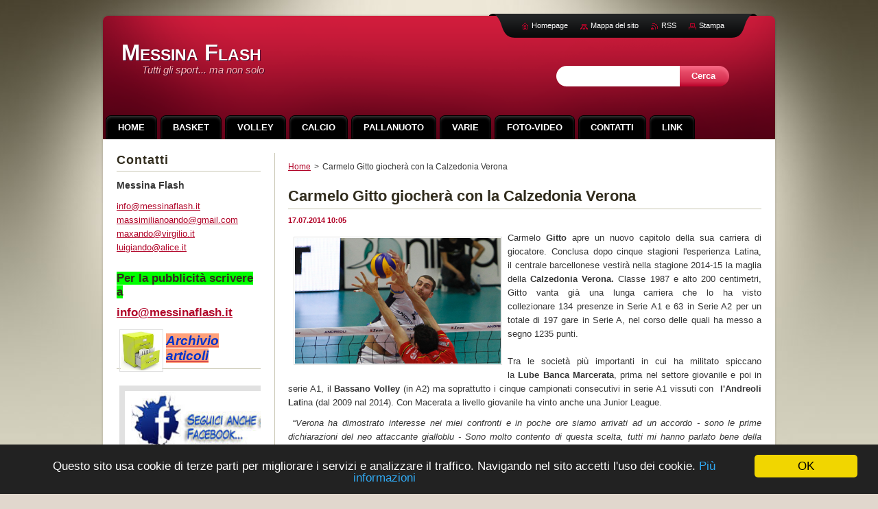

--- FILE ---
content_type: text/html; charset=UTF-8
request_url: https://www.messinaflash.it/news/carmelo-gitto-giocher%C3%A0-con-la-calzedonia-verona-/
body_size: 7494
content:
<!--[if lte IE 9]><!DOCTYPE HTML PUBLIC "-//W3C//DTD HTML 4.01 Transitional//EN" "https://www.w3.org/TR/html4/loose.dtd"><![endif]-->
<!DOCTYPE html>
<!--[if IE]><html class="ie" lang="it"><![endif]-->
<!--[if gt IE 9]><!--> 
<html lang="it">
<!--<![endif]-->
    <head>
        <!--[if lt IE 8]><meta http-equiv="X-UA-Compatible" content="IE=EmulateIE7"><![endif]--><!--[if IE 8]><meta http-equiv="X-UA-Compatible" content="IE=EmulateIE8"><![endif]--><!--[if IE 9]><meta http-equiv="X-UA-Compatible" content="IE=EmulateIE9"><![endif]-->
        <base href="https://www.messinaflash.it/">
  <meta charset="utf-8">
  <meta name="description" content="">
  <meta name="keywords" content="">
  <meta name="generator" content="Webnode">
  <meta name="apple-mobile-web-app-capable" content="yes">
  <meta name="apple-mobile-web-app-status-bar-style" content="black">
  <meta name="format-detection" content="telephone=no">
    <meta name="google-site-verification" content="pr6cS38BNXhrQ-z_oD6tD307pJ_RPC-50JOsdIey24g">
  <link rel="shortcut icon" href="https://36b9e6110c.clvaw-cdnwnd.com/19b2fc82f551e14948d77a018339c869/200038340-4e6bd4f658/favicon.ico">
<link rel="canonical" href="https://www.messinaflash.it/news/carmelo-gitto-giocher%C3%A0-con-la-calzedonia-verona-/">
<script type="text/javascript">(function(i,s,o,g,r,a,m){i['GoogleAnalyticsObject']=r;i[r]=i[r]||function(){
			(i[r].q=i[r].q||[]).push(arguments)},i[r].l=1*new Date();a=s.createElement(o),
			m=s.getElementsByTagName(o)[0];a.async=1;a.src=g;m.parentNode.insertBefore(a,m)
			})(window,document,'script','//www.google-analytics.com/analytics.js','ga');ga('create', 'UA-797705-6', 'auto',{"name":"wnd_header"});ga('wnd_header.set', 'dimension1', 'W1');ga('wnd_header.set', 'anonymizeIp', true);ga('wnd_header.send', 'pageview');var _gaq = _gaq || [];
				  (function() {
					var ga = document.createElement('script'); ga.type = 'text/javascript'; ga.async = true;
					ga.src = ('https:' == location.protocol ? 'https://ssl' : 'https://www') + '.google-analytics.com/ga.js';
					var s = document.getElementsByTagName('script')[0]; s.parentNode.insertBefore(ga, s);
				  })(); _gaq.push(['_setAccount', 'UA-48817629-1']);_gaq.push(['_trackPageview']);_gaq.push(['_gat._anonymizeIp']);var pageTrackerAllTrackEvent=function(category,action,opt_label,opt_value){ga('send', 'event', category, action, opt_label, opt_value)};</script>
  <link rel="alternate" type="application/rss+xml" href="https://messinaflash.it/rss/all.xml" title="">
<!--[if lte IE 9]><style type="text/css">.cke_skin_webnode iframe {vertical-align: baseline !important;}</style><![endif]-->
        <title>Carmelo Gitto giocherà con la Calzedonia Verona  :: Messina Flash</title>
        <meta name="robots" content="index, follow">
        <meta name="googlebot" content="index, follow">
        <link href="https://d11bh4d8fhuq47.cloudfront.net/_system/skins/v2/50001184/css/style.css" rel="stylesheet" type="text/css" media="screen,projection,handheld,tv">
        <link href="https://d11bh4d8fhuq47.cloudfront.net/_system/skins/v2/50001184/css/print.css" rel="stylesheet" type="text/css" media="print">
        <!--[if IE 6]>
            <script type="text/javascript" src="https://d11bh4d8fhuq47.cloudfront.net/_system/skins/v2/50001184/js/png.js"></script>
            <script type="text/javascript">
                DD_belatedPNG.fix('#header, #link, #linkContent, #fulltextSearchButton, #fulltextSearchText, #mainWide, .button, .submit, #menuzone a, #menuzone span, .privateAccessForm .submit');
            </script>
        <![endif]-->
    
				<script type="text/javascript">
				/* <![CDATA[ */
					
					if (typeof(RS_CFG) == 'undefined') RS_CFG = new Array();
					RS_CFG['staticServers'] = new Array('https://d11bh4d8fhuq47.cloudfront.net/');
					RS_CFG['skinServers'] = new Array('https://d11bh4d8fhuq47.cloudfront.net/');
					RS_CFG['filesPath'] = 'https://www.messinaflash.it/_files/';
					RS_CFG['filesAWSS3Path'] = 'https://36b9e6110c.clvaw-cdnwnd.com/19b2fc82f551e14948d77a018339c869/';
					RS_CFG['lbClose'] = 'Chiudi';
					RS_CFG['skin'] = 'default';
					if (!RS_CFG['labels']) RS_CFG['labels'] = new Array();
					RS_CFG['systemName'] = 'Webnode';
						
					RS_CFG['responsiveLayout'] = 0;
					RS_CFG['mobileDevice'] = 0;
					RS_CFG['labels']['copyPasteSource'] = 'Maggiori informazioni';
					
				/* ]]> */
				</script><script type="text/javascript" src="https://d11bh4d8fhuq47.cloudfront.net/_system/client/js/compressed/frontend.package.1-3-108.js?ph=36b9e6110c"></script><style type="text/css"></style></head>
    <body>
    <div id="siteBg">
        <div id="topBg">
            <div id="site">

                <!-- HEADER -->
                <div id="header">
                    <div id="logozone">
                        <div id="logo"><a href="home/" title="Vai alla Homepage"><span id="rbcSystemIdentifierLogo">Messina Flash</span></a></div>                        <p id="moto"><span id="rbcCompanySlogan" class="rbcNoStyleSpan">Tutti gli sport... ma non solo</span></p>
                    </div>                    
                </div>
                <!-- /HEADER -->

                <div class="cleaner"><!-- / --></div>

                <!-- MAIN -->
                <div id="mainWide">
                    <div id="mainShadow">
                    <div id="mainDis"><!-- / --></div>
                    <div id="mainContent">
                        
                        <div id="contentRow">
                            
                            <!-- NAVIGATOR -->
                            <div id="pageNavigator" class="rbcContentBlock">          <div id="navizone" class="navigator">                           <a class="navFirstPage" href="/home/">Home</a>        <span><span> &gt; </span></span>          <span id="navCurrentPage">Carmelo Gitto giocherà con la Calzedonia Verona </span>                 </div>                <div class="cleaner"><!-- / --></div>            </div>                            <!-- /NAVIGATOR -->

                            <div class="cleaner"><!-- / --></div>
                            
                            <!-- CONTENT -->
                            <div id="content">

                                

    
		
        <div class="box">
            <div class="boxBottom"><div class="boxBg">
            <div class="boxTitle"><h1>Carmelo Gitto giocherà con la Calzedonia Verona </h1></div>
            <div class="boxContent">
                <div class="articleDetail"> 
           
                    <ins>17.07.2014 10:05</ins>    
              									
                    <p style="text-align: justify;"><img alt="" src="https://36b9e6110c.clvaw-cdnwnd.com/19b2fc82f551e14948d77a018339c869/200011636-8a4bc8b473/carmelo Gitto volley.jpg" style="width: 300px; height: 183px; float: left;">Carmelo <strong>Gitto</strong> apre un nuovo capitolo della sua carriera di giocatore. Conclusa dopo cinque stagioni l'esperienza Latina, il&nbsp;centrale&nbsp;barcellonese&nbsp;vestirà nella stagione 2014-15 la maglia della <strong>Calzedonia Verona. </strong>Classe 1987 e alto 200 centimetri, Gitto vanta già una lunga carriera che lo ha visto collezionare&nbsp;134 presenze in Serie A1 e 63 in Serie A2 per un totale di 197 gare in Serie A, nel corso delle quali ha messo a segno 1235 punti.<br>
<br>
Tra le società più importanti in cui ha militato spiccano la<strong>&nbsp;Lube&nbsp;Banca Marcerata</strong>, prima nel settore giovanile e poi in serie A1,&nbsp;il <strong>Bassano Volley </strong>(in A2) ma soprattutto i cinque&nbsp;campionati consecutivi in serie A1&nbsp;vissuti con&nbsp;&nbsp;<strong>l'Andreoli Lat</strong>ina (dal 2009 nal 2014).&nbsp;Con Macerata a livello giovanile ha vinto anche una Junior League.</p>
<p style="text-align: justify;">&nbsp;“<em>Verona ha dimostrato interesse nei miei confronti e in poche ore siamo arrivati ad un accordo - sono le prime dichiarazioni del neo attaccante gialloblu - Sono<strong> </strong>molto contento di questa scelta, tutti mi hanno parlato&nbsp;bene della società. Avrò poi la possibilità di confrontarmi con gli altri due centrali della Calzedonia Verona che la scorsa stagione hanno fatto ottimi risultati</em>”.</p>
<p style="text-align: justify;"><br>
<br>
<br clear="all">
&nbsp;</p>
      								      		
              					
                    <div class="cleaner"><!-- / --></div>
              
                    
              					
                    <div class="cleaner"><!-- / --></div>
              
                    <div class="rbcBookmarks"><div id="rbcBookmarks200002543"></div></div>
		<script type="text/javascript">
			/* <![CDATA[ */
			Event.observe(window, 'load', function(){
				var bookmarks = '<div style=\"float:left;\"><div style=\"float:left;\"><iframe src=\"//www.facebook.com/plugins/like.php?href=https://www.messinaflash.it/news/carmelo-gitto-giocher%C3%A0-con-la-calzedonia-verona-/&amp;send=false&amp;layout=button_count&amp;width=145&amp;show_faces=false&amp;action=like&amp;colorscheme=light&amp;font&amp;height=21&amp;appId=397846014145828&amp;locale=it_IT\" scrolling=\"no\" frameborder=\"0\" style=\"border:none; overflow:hidden; width:145px; height:21px; position:relative; top:1px;\" allowtransparency=\"true\"></iframe></div><div style=\"float:left;\"><a href=\"https://twitter.com/share\" class=\"twitter-share-button\" data-count=\"horizontal\" data-via=\"webnode\" data-lang=\"it\">Tweet</a></div><script type=\"text/javascript\">(function() {var po = document.createElement(\'script\'); po.type = \'text/javascript\'; po.async = true;po.src = \'//platform.twitter.com/widgets.js\';var s = document.getElementsByTagName(\'script\')[0]; s.parentNode.insertBefore(po, s);})();'+'<'+'/scr'+'ipt></div> <div class=\"addthis_toolbox addthis_default_style\" style=\"float:left;\"><a class=\"addthis_counter addthis_pill_style\"></a></div> <script type=\"text/javascript\">(function() {var po = document.createElement(\'script\'); po.type = \'text/javascript\'; po.async = true;po.src = \'https://s7.addthis.com/js/250/addthis_widget.js#pubid=webnode\';var s = document.getElementsByTagName(\'script\')[0]; s.parentNode.insertBefore(po, s);})();'+'<'+'/scr'+'ipt><div style=\"clear:both;\"></div>';
				$('rbcBookmarks200002543').innerHTML = bookmarks;
				bookmarks.evalScripts();
			});
			/* ]]> */
		</script>
		      
                        
                    <div class="cleaner"><!-- / --></div>  			
              
                    <div class="back"><a href="archive/news/">Indietro</a></div>
                      
                </div>          
            </div>
            </div></div>
        </div>
      
    	
		
        <div class="cleaner"><!-- / --></div>

    
                                <div class="cleaner"><!-- / --></div>
                                    
                            </div>
                            <!-- /CONTENT -->

                            <div class="cleaner"><!-- / --></div>
                        </div>

                        <!-- SIDEBAR -->
                        <div id="sidebar">
                            <div id="sidebarContent">
                                
                                <!-- SUBMENU -->
                                			
                                <!-- /SUBMENU -->

                                <!-- CONTACT -->
                                

        <div class="box contact">
            <div class="boxBottom"><div class="boxBg">
            <div class="boxTitle"><h2>Contatti</h2></div>
            <div class="boxContent">
          
    

        <p><strong>Messina Flash</strong></p>
                    
        
        

        <p class="email"><a href="mailto:info@messinaflash.it      massimilianoando@gmail.com      maxando@virgilio.it luigiando@alice.it               ">info@messinaflash.it      massimilianoando@gmail.com      maxando@virgilio.it luigiando@alice.it               </a></p>

               

    
                   
            </div>
            </div></div>
        </div>
        
        <div class="cleaner"><!-- / --></div>

    			
                                <!-- /CONTACT -->

                                <div class="cleaner"><!-- / --></div>

                                

        <div class="box wsw">
            <div class="boxBottom"><div class="boxBg">
            <div class="boxContent">

    <h3><script src="https://widget.time.is/it.js"></script><script>time_is_widget.init({Messina_z723:{template:"TIME<br/>DATE", date_format:"dayname dnum monthname year, week"}});</script><span style="background-color: rgb(0, 255, 0);">Per la pubblicità scrivere a</span></h3>
<h3><a href="mailto:info@messinaflash.it">info@messinaflash.it</a></h3>
<p><a href="http://www.tuttovolley.webnode.it/archive/news/" rel="nofollow" target="_blank"><img alt="" src="https://36b9e6110c.clvaw-cdnwnd.com/19b2fc82f551e14948d77a018339c869/200038331-f12a6f2230/Archivio.jpg" style="width: 60px; height: 58px; float: left;"></a></p>
<h1><em><a href="http://www.tuttovolley.webnode.it/archive/news/" rel="nofollow" target="_blank"><span style="color: rgb(0, 51, 204);"><span style="background-color: rgb(255, 160, 122);">Archi<span style="display: none;">&nbsp;</span>vio articoli</span></span></a></em></h1>

                       
            </div>
            </div></div>
        </div>
      
        <div class="cleaner"><!-- / --></div>

    

        <div class="box wsw">
            <div class="boxBottom"><div class="boxBg">
            <div class="boxContent">

    <p><a href="https://www.facebook.com/Messina-Flash-746259445384919/" target="_blank"><span style="display: none;">&nbsp;</span><span style="display: none;">&nbsp;</span><img alt="" src="https://36b9e6110c.clvaw-cdnwnd.com/19b2fc82f551e14948d77a018339c869/200012496-d4d2fd5c72/untitled3.png" style="border-width: 8px; border-style: solid; width: 242px; height: 95px;"><span style="display: none;">&nbsp;</span></a></p>

                       
            </div>
            </div></div>
        </div>
      
        <div class="cleaner"><!-- / --></div>

    <div class="rbcWidgetArea" style="text-align: center;"><script type="text/javascript">window.cookieconsent_options = {"message":"Questo sito usa cookie di terze parti per migliorare i servizi e analizzare il traffico. Navigando nel sito accetti l'uso dei cookie.","dismiss":"OK","learnMore":"Più informazioni","link":"https://www.messinaflash.it/link/cookie-policy-privacy/","theme":"dark-bottom"};</script><script type="text/javascript" src="//cdnjs.cloudflare.com/ajax/libs/cookieconsent2/1.0.9/cookieconsent.min.js"></script></div><div class="rbcWidgetArea widgetFacebookLike"><iframe src="https://www.facebook.com/plugins/like.php?app_id=397846014145828&amp;href=https%3A%2F%2Ftuttovolley.webnode.it%2Fcalcio%2F&amp;send=false&amp;layout=button_count&amp;width=150&amp;show_faces=false&amp;action=like&amp;colorscheme=light&amp;font&amp;height=21" scrolling="no" frameborder="0" allowTransparency="true" style="border:none; overflow:hidden; width:150px; height:21px;"></iframe></div><div class="rbcWidgetArea widgetFacebook" style="text-align: center;width:100%;"><script src="https://connect.facebook.net/it/sdk.js#xfbml=1&amp;version=v2.3&amp;appId=397846014145828"></script><div class="fb-page" data-href="https://www.facebook.com/messinaflash" data-hide-cover="false" data-show-facepile="false" data-show-posts="false" data-width="280" data-height="130"></div></div><script type="text/javascript">if (Rubicus && Rubicus.cZones) {Rubicus.cZones.setZonesStyleDelayed();}</script><div class="rbcWidgetArea" style="text-align: center;"><a href="https://www.iubenda.com/termini-e-condizioni/230527" class="iubenda-white iubenda-noiframe iubenda-embed iubenda-noiframe " title="Termini e Condizioni ">Termini e Condizioni</a><script type="text/javascript">(function (w,d) {var loader = function () {var s = d.createElement("script"), tag = d.getElementsByTagName("script")[0]; s.src="https://cdn.iubenda.com/iubenda.js"; tag.parentNode.insertBefore(s,tag);}; if(w.addEventListener){w.addEventListener("load", loader, false);}else if(w.attachEvent){w.attachEvent("onload", loader);}else{w.onload = loader;}})(window, document);</script></div>
                                
                                <div class="cleaner"><!-- / --></div>
                            </div>
                        </div>
                        <!-- /SIDEBAR -->

                        <hr class="cleaner">

                    </div><!-- mainContent -->
                    
                    <div class="cleaner"><!-- / --></div>
                    <div id="mainDis"><!-- / --></div>
                    </div>
                    <div class="cleaner"><!-- / --></div>
                </div>
                <!-- MAIN -->
                
                <div class="cleaner"><!-- / --></div>
                
                <!-- MENU -->
                


        <div id="menuzone">
            
    <ul class="menu">
	<li class="first">
  
        <a href="/home/">
    
        <span>Home</span>
      
    </a>
  
    </li>
	<li>
  
        <a href="/basket/">
    
        <span>Basket</span>
      
    </a>
  
    </li>
	<li>
  
        <a href="/volley/">
    
        <span>Volley</span>
      
    </a>
  
    </li>
	<li>
  
        <a href="/calcio/">
    
        <span>Calcio</span>
      
    </a>
  
    </li>
	<li>
  
        <a href="/pallanuoto/">
    
        <span>Pallanuoto</span>
      
    </a>
  
    </li>
	<li>
  
        <a href="/notizie/">
    
        <span>Varie</span>
      
    </a>
  
    </li>
	<li>
  
        <a href="/foto/">
    
        <span>Foto-Video</span>
      
    </a>
  
    </li>
	<li>
  
        <a href="/contatti/">
    
        <span>Contatti</span>
      
    </a>
  
    </li>
	<li>
  
        <a href="/link/">
    
        <span>Link</span>
      
    </a>
  
    </li>
	<li>
  
        <a href="/cronaca/">
    
        <span>Cronaca</span>
      
    </a>
  
    </li>
	<li>
  
        <a href="/blog/">
    
        <span>Blog</span>
      
    </a>
  
    </li>
	<li class="last">
  
        <a href="/calendario-eventi/">
    
        <span>Calendario eventi</span>
      
    </a>
  
    </li>
</ul>

        </div>

    			
                <!-- /MENU -->

                <!-- LANG -->
                <div id="lang">
                    <div id="languageSelect"></div>			
                </div>
                <!-- /LANG -->
                
                <!-- SEARCH -->
                
    
        <div class="searchBox">

    <form action="/search/" method="get" id="fulltextSearch">
        
        <label for="fulltextSearchText" class="hidden">Cerca nel sito</label>
        <input id="fulltextSearchButton" type="submit" value="Cerca">
        <input type="text" name="text" id="fulltextSearchText">
        <div class="cleaner"><!-- / --></div> 

    </form>
        
        </div>

                    <!-- /SEARCH -->

                <!-- LINKS -->
                <div id="link">
                    <div id="linkContent">
                        <span class="homepage"><a href="home/" title="Vai alla Homepage">Homepage</a></span>
                        <span class="sitemap"><a href="/sitemap/" title="Vai alla Mappa del sito">Mappa del sito</a></span>
                        <span class="rss"><a href="/rss/" title="Feed RSS">RSS</a></span>
                        <span class="print"><a href="#" onclick="window.print(); return false;" title="Stampa la pagina">Stampa</a></span>
                    </div>
                </div>
                <!-- /LINKS -->
                
                <!-- FOOTER -->
                <div id="footer">
                    <div id="footerContent">
                        <div id="footerLeft">
                            <span id="rbcFooterText" class="rbcNoStyleSpan">www.messinaflash.it di Massimiliano Andò - © 2014 - Tutti i diritti riservati. Vietata la riproduzione anche parziale di tutti gli articoli e delle foto</span>                        </div>
                        <div id="footerRight">
                            <span class="rbcSignatureText">Powered by <a href="https://www.webnode.it?utm_source=brand&amp;utm_medium=footer&amp;utm_campaign=premium" rel="nofollow" >Webnode</a></span>                        </div>
                        <div class="cleaner"><!-- / --></div>
                    </div>
                </div>
                <!-- /FOOTER -->
                
                <div class="cleaner"><!-- / --></div>
            </div>            
            <div class="cleaner"><!-- / --></div>
        </div>
        <div class="cleaner"><!-- / --></div>
    </div>
        
    <div class="cleaner"><!-- / --></div>
    
    <script type="text/javascript">
    /* <![CDATA[ */

        RubicusFrontendIns.addObserver
	({
            onContentChange: function ()
            {
                
            },

            onStartSlideshow: function()
            {
                $('slideshowControl').innerHTML	= '<span>Pausa<'+'/span>';
		$('slideshowControl').title = 'Interrompe la slideshow';
		$('slideshowControl').onclick = RubicusFrontendIns.stopSlideshow.bind(RubicusFrontendIns);
            },

            onStopSlideshow: function()
            {
                $('slideshowControl').innerHTML	= '<span>Slideshow<'+'/span>';
		$('slideshowControl').title = 'Avvia la slide show';
		$('slideshowControl').onclick = RubicusFrontendIns.startSlideshow.bind(RubicusFrontendIns);
            },

            onShowImage: function()
            {
                if (RubicusFrontendIns.isSlideshowMode())
		{
                    $('slideshowControl').innerHTML = '<span>Pausa<'+'/span>';
                    $('slideshowControl').title	= 'Interrompe la slideshow';
                    $('slideshowControl').onclick = RubicusFrontendIns.stopSlideshow.bind(RubicusFrontendIns);
		}
            }
	});

        RubicusFrontendIns.addFileToPreload('https://d11bh4d8fhuq47.cloudfront.net/_system/skins/v2/50001184/img/loading.gif');

    /* ]]> */
    </script>

  <div id="rbcFooterHtml"></div><script type="text/javascript"></script><script type="text/javascript">var keenTrackerCmsTrackEvent=function(id){if(typeof _jsTracker=="undefined" || !_jsTracker){return false;};try{var name=_keenEvents[id];var keenEvent={user:{u:_keenData.u,p:_keenData.p,lc:_keenData.lc,t:_keenData.t},action:{identifier:id,name:name,category:'cms',platform:'WND1',version:'2.1.157'},browser:{url:location.href,ua:navigator.userAgent,referer_url:document.referrer,resolution:screen.width+'x'+screen.height,ip:'13.59.115.58'}};_jsTracker.jsonpSubmit('PROD',keenEvent,function(err,res){});}catch(err){console.log(err)};};</script></body>
</html>